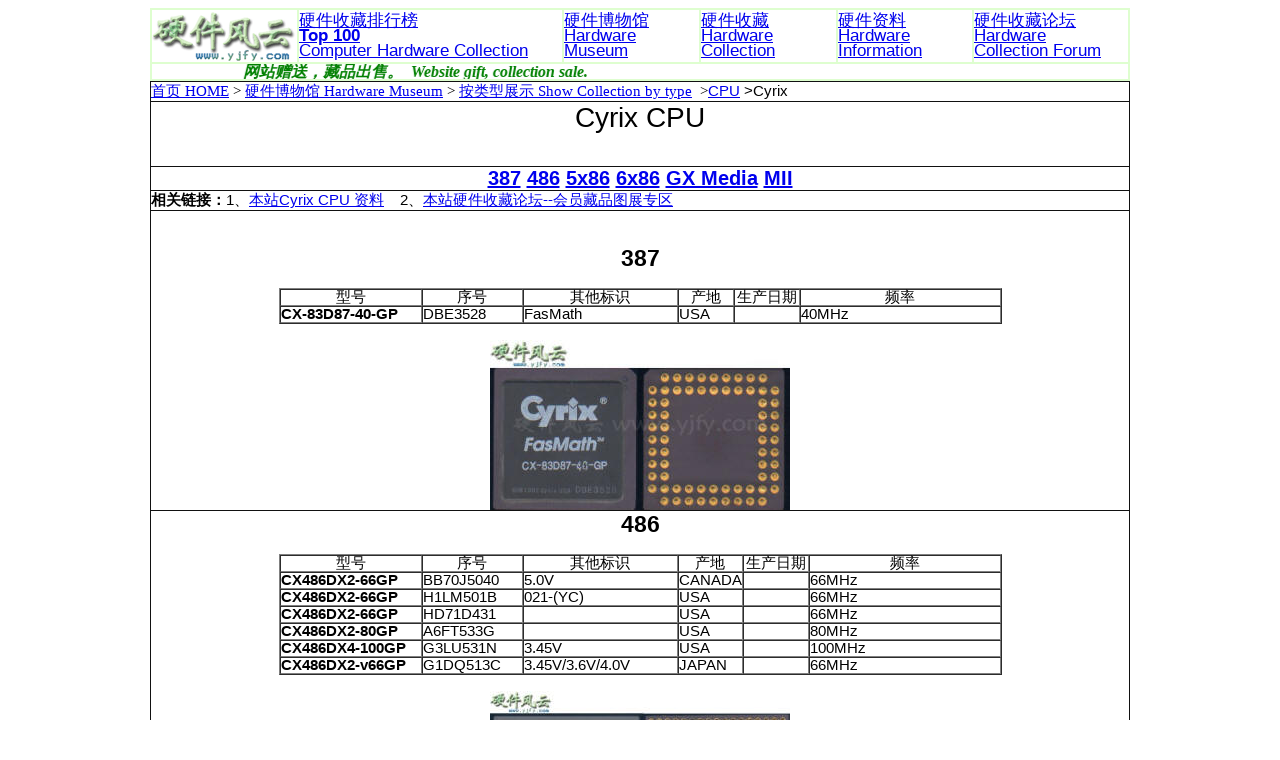

--- FILE ---
content_type: text/html
request_url: http://yjfy.com/Museum/cpu/Cyrix.htm
body_size: 3563
content:
<html>

<head>
<meta http-equiv="Content-Language" content="zh-cn">
<meta name="GENERATOR" content="Microsoft FrontPage 6.0">
<meta name="ProgId" content="FrontPage.Editor.Document">
<meta http-equiv="Content-Type" content="text/html; charset=gb2312">
<title>硬件风云-硬件博物馆-Cyrix CPU | Hardware History-Hardware Museum-Cyrix CPU</title>
<meta name="Microsoft Border" content="tb">
</head>

<body><!--msnavigation--><table border="0" cellpadding="0" cellspacing="0" width="100%"><tr><td>
<table cellSpacing="0" cellPadding="0" width="100%" border="0" id="table31">
	<tr>
		<td style="font-family: 宋体; font-size: 12px; line-height: 15px">
		<table cellSpacing="0" cellPadding="0" width="100%" border="0" id="table32">
			<tr>
				<td style="font-family: 宋体; font-size: 12px; line-height: 15px" width="100%">
				<div align="center">
					<table id="table33" borderColor="#defecf" cellSpacing="0" borderColorDark="#DEFECF" cellPadding="0" width="980" borderColorLight="#DEFECF" border="1">
						<tr>
							<td align="left" width="15%" style="font-family: 宋体; font-size: 12px; line-height: 15px">
							<a title="硬件风云 Hardware History" href="http://www.yjfy.com/">
							<img alt="硬件风云 Hardware History" src="../../images/yjfy-logo.gif" align="top" border="0" width="143" height="52"></a></td>
							<td align="left" width="27%" style="font-family: 宋体; font-size: 12px; line-height: 15px">
							<font face="Arial">
							<a title="Hardware World" target="_blank" href="../../Top100/Top100.htm">
							<span style="font-size: 13pt; text-decoration: none">
							硬件收藏排行榜</span><span style="font-weight: 700; font-size: 13pt; text-decoration: none"><br>
							</span>
							<span style="text-decoration: none; font-size: 13pt">
							<b>Top 100</b></span><font style="font-size: 13pt"><span style="text-decoration: none"><br>
							Computer Hardware</span></font><span style="text-decoration: none"><font style="font-size: 13pt"> 
							Collection</font></span></a></font></td>
							<td align="left" width="14%" style="font-family: 宋体; font-size: 12px; line-height: 15px">
							<font face="Arial">
							<a title="Hardware Museum" target="_blank" href="../Museum.htm">
							<span style="text-decoration: none; font-weight: 400; font-size: 13pt">
							硬件博物馆<br>
							</span>
							<span style="font-weight: 400; font-size: 13pt; text-decoration: none">
							Hardware<br>
							Museum</span></a></font></td>
							<td align="left" width="14%" style="font-family: 宋体; font-size: 12px; line-height: 15px">
							<font face="Arial">
							<a title="Hardware Collection" href="../../collection/collection.htm">
							<span style="font-weight: 400; font-size: 13pt; text-decoration: none">
							硬件收藏<br>
							</span>
							<span style="font-weight: 400; text-decoration: none; font-size: 13pt">
							Hardware<br>
							Collection</span></a></font></td>
							<td align="left" width="14%" style="font-family: 宋体; font-size: 12px; line-height: 15px">
							<font face="Arial">
							<a title="Hardware World" target="_blank" href="../../Hardware/hardware.htm">
							<span style="font-weight: 400; font-size: 13pt; text-decoration: none">
							硬件资料<br>
							</span>
							<span style="font-weight: 400; text-decoration: none; font-size: 13pt">
							Hardware<br>
							</span><font style="font-size: 13pt">
							<span style="text-decoration: none">Information</span></font></a></font></td>
							<td width="16%" style="font-family: 宋体; font-size: 12px; line-height: 15px">
							<a title="Hardware Collection Forum" href="http://bbs.yjfy.com/">
							<font face="Arial">
							<span style="font-weight: 400; font-size: 13pt; text-decoration: none">
							硬件收藏论坛<br>
							</span>
							<span style="font-weight: 400; text-decoration: none; font-size: 13pt">
							Hardware<br>
							Collection Forum</span></font></a></td>
						</tr>
						<tr>
							<td align="left" width="100%" style="font-family: 宋体; font-size: 12px; line-height: 15px" colspan="6">
							<a href="../../sale.htm">
							<marquee behavior="alternate" scrollamount="19" style="font-size: 12pt; font-style: italic; color: #008000; font-weight: bold">网站赠送，藏品出售。&nbsp; Website gift, collection sale.</marquee></a></td>
						</tr>
					</table>
				</div>
				</td>
			</tr>
		</table>
		</td>
	</tr>
</table>

</td></tr><!--msnavigation--></table><!--msnavigation--><table dir="ltr" border="0" cellpadding="0" cellspacing="0" width="100%"><tr><!--msnavigation--><td valign="top">

<div align="center">
  <center>
  <table border="1" cellpadding="0" cellspacing="0" style="border-collapse: collapse" bordercolor="#111111" width="980" id="AutoNumber1">
    <tr>
      <td width="100%">
      <font face="Arial Narrow"><span style="font-size: 11pt">
		<a href="http://www.yjfy.com">首页 HOME</a> &gt; <a href="../Museum.htm">
		硬件博物馆 Hardware Museum</a> &gt; <a href="../Type.htm">按类型展示 Show Collection
		</a></span></font><font face="Arial Narrow" style="font-size: 11pt">
		<a href="../Type.htm">by type</a>&nbsp; &gt;</font><font face="Arial" style="font-size: 11pt"><a href="CPU.htm">CPU</a> 
		&gt;Cyrix</font></td>
    </tr>
    <tr>
      <td width="100%">
      <p align="center"><font face="Arial"><span style="font-size: 21pt">Cyrix CPU<br>
　</span></font></td>
    </tr>
    <tr>
      <td width="100%">
      <p align="center"><font face="Arial"><b><a href="#387"><span style="font-size: 15pt">387</span></a><span style="font-size: 15pt">
      <a href="#486">486</a> </span>
      <a href="#5x86"><span style="font-size: 15pt">5x86</span></a><span style="font-size: 15pt"> </span>
		<a href="#6x86"><span style="font-size: 15pt">6x86</span></a><span style="font-size: 15pt"> <a href="#GX Media">GX Media</a> </span>
      <a href="#MII"><span style="font-size: 15pt">MII</span></a></b></font></td>
    </tr>
    <tr>
      <td width="100%">
      <font face="Arial"><span style="font-size: 11pt"><b>相关链接：</b>1、<a href="../../Hardware/cpu/Cyrix.htm">本站Cyrix 
		CPU 资料</a>&nbsp;&nbsp;&nbsp; 2、</span><a href="http://bbs.yjfy.com/list.asp?boardid=46"><font style="line-height: normal"><span style="font-size: 11pt">本站硬件收藏论坛--会员藏品图展专区</span></font></a></font></td>
    </tr>
    <tr>
      <td width="100%">
      <p align="left">
      　<p align="center">
      <font face="Arial"><a name="387">
		<span style="font-size: 17pt; font-weight: 700">387</span></a></font><div align="center">
		<table border="1" width="74%" cellspacing="0" cellpadding="0">
			<tr>
				<td width="140" align="center" style="font-family: 宋体; font-size: 12px; line-height: 15px">
				<font face="Arial" style="font-size: 11pt">型号</font></td>
				<td width="99" align="center" style="font-family: 宋体; font-size: 12px; line-height: 15px">
				<font face="Arial" style="font-size: 11pt">序号</font></td>
				<td width="153" align="center" style="font-family: 宋体; font-size: 12px; line-height: 15px">
				<font face="Arial" style="font-size: 11pt">其他标识</font></td>
				<td width="54" align="center" style="font-family: 宋体; font-size: 12px; line-height: 15px">
				<font face="Arial" style="font-size: 11pt">产地</font></td>
				<td width="64" align="center" style="font-family: 宋体; font-size: 12px; line-height: 15px">
				<font face="Arial" style="font-size: 11pt">生产日期</font></td>
				<td align="center" style="font-family: 宋体; font-size: 12px; line-height: 15px"><font face="Arial" style="font-size: 11pt">频率</font></td>
			</tr>
			<tr>
				<td width="140" style="font-family: 宋体; font-size: 12px; line-height: 15px">
      <font face="Arial">
      <span style="font-weight: 700; font-size: 11pt">CX-83D87-40-GP</span></font></td>
				<td width="99" style="font-family: 宋体; font-size: 12px; line-height: 15px">
				<font face="Arial" style="font-size: 11pt">DBE3528</font></td>
				<td width="153" style="font-family: 宋体; font-size: 12px; line-height: 15px">
				<font face="Arial"><span style="font-size: 11pt">FasMath</span></font></td>
				<td width="54" style="font-family: 宋体; font-size: 12px; line-height: 15px">
				<font face="Arial" style="font-size: 11pt">USA</font></td>
				<td width="64" style="font-family: 宋体; font-size: 12px; line-height: 15px">　</td>
				<td style="font-family: 宋体; font-size: 12px; line-height: 15px">
				<font face="Arial" style="font-size: 11pt"><span lang="zh-cn">40MHz</span></font></td>
			</tr>
			</table>
		</div>
      	<p align="center">
      <font face="Arial">
      <a href="../../images/oldhard/cpu/c387.jpg">
      <img border="0" src="../../images/oldhard/cpu/c387_small.jpg" xthumbnail-orig-image="../../images/oldhard/cpu/c387.jpg"></a></font></td>
    </tr>
    <tr>
      <td width="100%">
      <p align="center"><font face="Arial"><b><a name="486"><span style="font-size: 17pt">486</span></a>
      </b>
      </font>
      <div align="center">
		<table border="1" width="74%" cellspacing="0" cellpadding="0">
			<tr>
				<td width="140" align="center" style="font-family: 宋体; font-size: 12px; line-height: 15px">
				<font face="Arial" style="font-size: 11pt">型号</font></td>
				<td width="99" align="center" style="font-family: 宋体; font-size: 12px; line-height: 15px">
				<font face="Arial" style="font-size: 11pt">序号</font></td>
				<td width="153" align="center" style="font-family: 宋体; font-size: 12px; line-height: 15px">
				<font face="Arial" style="font-size: 11pt">其他标识</font></td>
				<td width="54" align="center" style="font-family: 宋体; font-size: 12px; line-height: 15px">
				<font face="Arial" style="font-size: 11pt">产地</font></td>
				<td width="64" align="center" style="font-family: 宋体; font-size: 12px; line-height: 15px">
				<font face="Arial" style="font-size: 11pt">生产日期</font></td>
				<td align="center" style="font-family: 宋体; font-size: 12px; line-height: 15px"><font face="Arial" style="font-size: 11pt">频率</font></td>
			</tr>
			<tr>
				<td width="140" style="font-family: 宋体; font-size: 12px; line-height: 15px">
				<font face="Arial" style="font-size: 11pt"><b>CX486DX2-66GP</b></font></td>
				<td width="99" style="font-family: 宋体; font-size: 12px; line-height: 15px">
				<font face="Arial"><span style="font-size: 11pt">BB70J5040</span></font></td>
				<td width="153" style="font-family: 宋体; font-size: 12px; line-height: 15px">
				<font face="Arial"><span style="font-size: 11pt">5.0V</span></font></td>
				<td width="54" style="font-family: 宋体; font-size: 12px; line-height: 15px">
				<font face="Arial" style="font-size: 11pt">CANADA</font></td>
				<td width="64" style="font-family: 宋体; font-size: 12px; line-height: 15px">　</td>
				<td style="font-family: 宋体; font-size: 12px; line-height: 15px">
				<font face="Arial" style="font-size: 11pt"><span lang="zh-cn">66MHz</span></font></td>
				</tr>
				<tr>
				<td width="140" style="font-family: 宋体; font-size: 12px; line-height: 15px">
				<font face="Arial" style="font-size: 11pt"><b>CX486DX2-66GP</b></font></td>
				<td width="99" style="font-family: 宋体; font-size: 12px; line-height: 15px">
				<font face="Arial"><span style="font-size: 11pt">H1LM501B</span></font></td>
				<td width="153" style="font-family: 宋体; font-size: 12px; line-height: 15px">
				<font face="Arial"><span style="font-size: 11pt">021-(YC)</span></font></td>
				<td width="54" style="font-family: 宋体; font-size: 12px; line-height: 15px">
				<font face="Arial" style="font-size: 11pt">USA</font></td>
				<td width="64" style="font-family: 宋体; font-size: 12px; line-height: 15px">　</td>
				<td style="font-family: 宋体; font-size: 12px; line-height: 15px">
				<font face="Arial" style="font-size: 11pt"><span lang="zh-cn">66MHz</span></font></td>
					</tr>
					<tr>
				<td width="140" style="font-family: 宋体; font-size: 12px; line-height: 15px">
				<font face="Arial" style="font-size: 11pt"><b>CX486DX2-66GP</b></font></td>
				<td width="99" style="font-family: 宋体; font-size: 12px; line-height: 15px">
				<font face="Arial" style="font-size: 11pt">HD71D431</font></td>
				<td width="153" style="font-family: 宋体; font-size: 12px; line-height: 15px">　</td>
				<td width="54" style="font-family: 宋体; font-size: 12px; line-height: 15px">
				<font face="Arial" style="font-size: 11pt">USA</font></td>
				<td width="64" style="font-family: 宋体; font-size: 12px; line-height: 15px">　</td>
				<td style="font-family: 宋体; font-size: 12px; line-height: 15px">
				<font face="Arial" style="font-size: 11pt"><span lang="zh-cn">66MHz</span></font></td>
						</tr>
						<tr>
				<td width="140" style="font-family: 宋体; font-size: 12px; line-height: 15px">
				<font face="Arial" style="font-size: 11pt"><b>CX486DX2-80GP</b></font></td>
				<td width="99" style="font-family: 宋体; font-size: 12px; line-height: 15px">
				<font face="Arial" style="font-size: 11pt">A6FT533G</font></td>
				<td width="153" style="font-family: 宋体; font-size: 12px; line-height: 15px">　</td>
				<td width="54" style="font-family: 宋体; font-size: 12px; line-height: 15px">
				<font face="Arial" style="font-size: 11pt">USA</font></td>
				<td width="64" style="font-family: 宋体; font-size: 12px; line-height: 15px">　</td>
				<td style="font-family: 宋体; font-size: 12px; line-height: 15px">
				<font face="Arial" style="font-size: 11pt"><span lang="zh-cn">80MHz</span></font></td>
							</tr>
							<tr>
				<td width="140" style="font-family: 宋体; font-size: 12px; line-height: 15px">
				<font face="Arial" style="font-size: 11pt"><b>CX486DX4-100GP</b></font></td>
				<td width="99" style="font-family: 宋体; font-size: 12px; line-height: 15px">
				<font face="Arial" style="font-size: 11pt">G3LU531N</font></td>
				<td width="153" style="font-family: 宋体; font-size: 12px; line-height: 15px">
				<font face="Arial" style="font-size: 11pt">3.45V</font></td>
				<td width="54" style="font-family: 宋体; font-size: 12px; line-height: 15px">
				<font face="Arial" style="font-size: 11pt">USA</font></td>
				<td width="64" style="font-family: 宋体; font-size: 12px; line-height: 15px">　</td>
				<td style="font-family: 宋体; font-size: 12px; line-height: 15px">
				<font face="Arial" style="font-size: 11pt"><span lang="zh-cn">
				100MHz</span></font></td>
								</tr>
			<tr>
				<td width="140" style="font-family: 宋体; font-size: 12px; line-height: 15px">
				<font face="Arial" style="font-size: 11pt"><b>CX486DX2-v66GP</b></font></td>
				<td width="99" style="font-family: 宋体; font-size: 12px; line-height: 15px">
				<font face="Arial" style="font-size: 11pt">G1DQ513C</font></td>
				<td width="153" style="font-family: 宋体; font-size: 12px; line-height: 15px">
				<font face="Arial" style="font-size: 11pt">3.45V/3.6V/4.0V</font></td>
				<td width="54" style="font-family: 宋体; font-size: 12px; line-height: 15px">
				<font face="Arial" style="font-size: 11pt">JAPAN</font></td>
				<td width="64" style="font-family: 宋体; font-size: 12px; line-height: 15px">　</td>
				<td style="font-family: 宋体; font-size: 12px; line-height: 15px">
				<font face="Arial" style="font-size: 11pt">6<span lang="zh-cn">6MHz</span></font></td>
			</tr>
			</table>
		</div><p align="center">
		<a href="../../images/oldhard/cpu/CX486DX2-66GP.jpg">
		<img border="0" src="../../images/oldhard/cpu/CX486DX2-66GP_small.jpg" xthumbnail-orig-image="../../images/oldhard/cpu/CX486DX2-66GP.jpg"></a><p align="center">
      <font face="Arial">
      <a href="../../images/oldhard/cpu/c486.jpg">
      <img border="0" src="../../images/oldhard/cpu/c486_small.jpg" xthumbnail-orig-image="../../images/oldhard/cpu/c486.jpg"></a></font><p align="center">
      <font face="Arial">CX486DX2-V66GP</font><p align="center">
      <font face="Arial">
      <a href="../../images/oldhard/cpu/c486v66.jpg">
      <img border="0" src="../../images/oldhard/cpu/c486v66_small.jpg" xthumbnail-orig-image="../../images/oldhard/cpu/c486v66.jpg"></a></font></td>
    </tr>
    <tr>
      <td width="100%">
      <p align="center"><font face="Arial"><a name="5x86">5x86</a> </font> </p>
      <div align="center">
		<table border="1" width="74%" cellspacing="0" cellpadding="0">
			<tr>
				<td width="140" align="center" style="font-family: 宋体; font-size: 12px; line-height: 15px">
				<font face="Arial" style="font-size: 11pt">型号</font></td>
				<td width="99" align="center" style="font-family: 宋体; font-size: 12px; line-height: 15px">
				<font face="Arial" style="font-size: 11pt">序号</font></td>
				<td width="153" align="center" style="font-family: 宋体; font-size: 12px; line-height: 15px">
				<font face="Arial" style="font-size: 11pt">其他标识</font></td>
				<td width="54" align="center" style="font-family: 宋体; font-size: 12px; line-height: 15px">
				<font face="Arial" style="font-size: 11pt">产地</font></td>
				<td width="64" align="center" style="font-family: 宋体; font-size: 12px; line-height: 15px">
				<font face="Arial" style="font-size: 11pt">生产日期</font></td>
				<td align="center" style="font-family: 宋体; font-size: 12px; line-height: 15px"><font face="Arial" style="font-size: 11pt">频率</font></td>
			</tr>
			<tr>
				<td width="140" style="font-family: 宋体; font-size: 12px; line-height: 15px">
				<b><font face="Arial" style="font-size: 11pt">5x86-?</font></b></td>
				<td width="99" style="font-family: 宋体; font-size: 12px; line-height: 15px">
				<font face="Arial" style="font-size: 11pt">G5F8544D</font></td>
				<td width="153" style="font-family: 宋体; font-size: 12px; line-height: 15px">　</td>
				<td width="54" style="font-family: 宋体; font-size: 12px; line-height: 15px">
				<font face="Arial" style="font-size: 11pt">USA</font></td>
				<td width="64" style="font-family: 宋体; font-size: 12px; line-height: 15px">　</td>
				<td style="font-family: 宋体; font-size: 12px; line-height: 15px">
				<font face="Arial" style="font-size: 11pt"><span lang="zh-cn">?MHz</span></font></td>
				</tr>
				<tr>
				<td width="140" style="font-family: 宋体; font-size: 12px; line-height: 15px">
				<b><font face="Arial" style="font-size: 11pt">5x86-100GP</font></b></td>
				<td width="99" style="font-family: 宋体; font-size: 12px; line-height: 15px">
				<font face="Arial" style="font-size: 11pt">G5A9544B</font></td>
				<td width="153" style="font-family: 宋体; font-size: 12px; line-height: 15px">　</td>
				<td width="54" style="font-family: 宋体; font-size: 12px; line-height: 15px">　</td>
				<td width="64" style="font-family: 宋体; font-size: 12px; line-height: 15px">　</td>
				<td style="font-family: 宋体; font-size: 12px; line-height: 15px">
				<font face="Arial" style="font-size: 11pt">1<span lang="zh-cn">00MHz</span></font></td>
					</tr>
		</table>
		</div>
		<p align="center"><span style="font-size: 11pt">
		一块揭盖失败的作品，伤心之余连频率也忘记了，有知道的请告诉我。</span></p>
		<p align="center">
		<a href="../../images/oldhard/cpu/5x86.jpg">
		<img border="0" src="../../images/oldhard/cpu/5x86_small.jpg" xthumbnail-orig-image="../../images/oldhard/cpu/5x86.jpg"></a></p>
      <p align="center">
      <font face="Arial">
      <a href="../../images/oldhard/cpu/5x86-100gp.jpg">
      <img border="0" src="../../images/oldhard/cpu/5x86-100gp_small.jpg" xthumbnail-orig-image="../../images/oldhard/cpu/5x86-100gp.jpg"></a></font></td>
    </tr>
    <tr>
      <td width="100%">
      <p align="center"><font face="Arial"><a name="6x86">6x86</a> </font></p>
      <div align="center">
		<table border="1" width="74%" cellspacing="0" cellpadding="0">
			<tr>
				<td width="140" align="center" style="font-family: 宋体; font-size: 12px; line-height: 15px">
				<font face="Arial" style="font-size: 11pt">型号</font></td>
				<td width="99" align="center" style="font-family: 宋体; font-size: 12px; line-height: 15px">
				<font face="Arial" style="font-size: 11pt">序号</font></td>
				<td width="153" align="center" style="font-family: 宋体; font-size: 12px; line-height: 15px">
				<font face="Arial" style="font-size: 11pt">其他标识</font></td>
				<td width="54" align="center" style="font-family: 宋体; font-size: 12px; line-height: 15px">
				<font face="Arial" style="font-size: 11pt">产地</font></td>
				<td width="64" align="center" style="font-family: 宋体; font-size: 12px; line-height: 15px">
				<font face="Arial" style="font-size: 11pt">生产日期</font></td>
				<td align="center" style="font-family: 宋体; font-size: 12px; line-height: 15px"><font face="Arial" style="font-size: 11pt">频率</font></td>
			</tr>
			<tr>
				<td width="140" style="font-family: 宋体; font-size: 12px; line-height: 15px">
				<font face="Arial" style="font-size: 11pt">6x86-P133+</font></td>
				<td width="99" style="font-family: 宋体; font-size: 12px; line-height: 15px">
				<font face="Arial" style="font-size: 11pt">G8L4610AA</font></td>
				<td width="153" style="font-family: 宋体; font-size: 12px; line-height: 15px">
				<font face="Arial"><span style="font-size: 11pt">110MHz ,3.3V or 
				3.52V</span></font></td>
				<td width="54" style="font-family: 宋体; font-size: 12px; line-height: 15px">
				<font face="Arial" style="font-size: 11pt">USA</font></td>
				<td width="64" style="font-family: 宋体; font-size: 12px; line-height: 15px">　</td>
				<td style="font-family: 宋体; font-size: 12px; line-height: 15px">
				<font face="Arial" style="font-size: 11pt">1<span lang="zh-cn">10MHz</span></font></td>
			</tr>
		</table>
		</div>
		<p align="center"><font face="Arial">
		<a href="../../images/oldhard/cpu/6x86-P133+.jpg">
		<img border="0" src="../../images/oldhard/cpu/6x86-P133+_small.jpg" xthumbnail-orig-image="../../images/oldhard/cpu/6x86-P133+.jpg"></a></font></td>
    </tr>
    <tr>
      <td width="100%">
      <p align="center">
      <font face="Arial">
      <a name="GX Media"><span style="font-size: 17pt; font-weight: 700">GX 
      Media</span></a>&nbsp; 
      </font>
      <div align="center">
		<table border="1" width="74%" cellspacing="0" cellpadding="0">
			<tr>
				<td width="108" align="center" style="font-family: 宋体; font-size: 12px; line-height: 15px">
				<font face="Arial" style="font-size: 11pt">型号</font></td>
				<td width="123" align="center" style="font-family: 宋体; font-size: 12px; line-height: 15px">
				<font face="Arial" style="font-size: 11pt">序号</font></td>
				<td width="153" align="center" style="font-family: 宋体; font-size: 12px; line-height: 15px">
				<font face="Arial" style="font-size: 11pt">其他标识</font></td>
				<td width="54" align="center" style="font-family: 宋体; font-size: 12px; line-height: 15px">
				<font face="Arial" style="font-size: 11pt">产地</font></td>
				<td width="64" align="center" style="font-family: 宋体; font-size: 12px; line-height: 15px">
				<font face="Arial" style="font-size: 11pt">生产日期</font></td>
				<td align="center" style="font-family: 宋体; font-size: 12px; line-height: 15px"><font face="Arial" style="font-size: 11pt">频率</font></td>
			</tr>
			<tr>
				<td width="108" style="font-family: 宋体; font-size: 12px; line-height: 15px"> 
      <p align="left">
      <font face="Arial" style="font-size: 11pt">GX-120BP</font></td>
				<td width="123" style="font-family: 宋体; font-size: 12px; line-height: 15px">
				<font face="Arial" style="font-size: 11pt">G8K5704D</font></td>
				<td width="153" style="font-family: 宋体; font-size: 12px; line-height: 15px">
				<font face="Arial"><span style="font-size: 11pt">3.3V or 3.6V</span></font></td>
				<td width="54" style="font-family: 宋体; font-size: 12px; line-height: 15px">
				<font face="Arial" style="font-size: 11pt">USA</font></td>
				<td width="64" style="font-family: 宋体; font-size: 12px; line-height: 15px">　</td>
				<td style="font-family: 宋体; font-size: 12px; line-height: 15px">
				<font face="Arial" style="font-size: 11pt">12<span lang="zh-cn">0MHz</span></font></td>
			</tr>
			<tr>
				<td width="108" style="font-family: 宋体; font-size: 12px; line-height: 15px">
      <font face="Arial" style="font-size: 11pt">GXm-180GP</font></td>
				<td width="123" style="font-family: 宋体; font-size: 12px; line-height: 15px">
				<font face="Arial" style="font-size: 11pt">GGKC6751AB</font></td>
				<td width="153" style="font-family: 宋体; font-size: 12px; line-height: 15px">
				<font face="Arial"><span style="font-size: 11pt">MMX-ENHANCED 
				2.9V</span></font></td>
				<td width="54" style="font-family: 宋体; font-size: 12px; line-height: 15px">
				<font face="Arial" style="font-size: 11pt">CANADA</font></td>
				<td width="64" style="font-family: 宋体; font-size: 12px; line-height: 15px">　</td>
				<td style="font-family: 宋体; font-size: 12px; line-height: 15px">
				<font face="Arial" style="font-size: 11pt">18<span lang="zh-cn">0MHz</span></font></td>
			</tr>
			<tr>
				<td width="108" style="font-family: 宋体; font-size: 12px; line-height: 15px">
      <font face="Arial" style="font-size: 11pt">GXm-366GP</font></td>
				<td width="123" style="font-family: 宋体; font-size: 12px; line-height: 15px">
				<font face="Arial" style="font-size: 11pt">R3JE2842AD</font></td>
				<td width="153" style="font-family: 宋体; font-size: 12px; line-height: 15px">
				<font face="Arial"><span style="font-size: 11pt">MMX-ENHANCED 
				2.9V</span></font></td>
				<td width="54" style="font-family: 宋体; font-size: 12px; line-height: 15px">　</td>
				<td width="64" style="font-family: 宋体; font-size: 12px; line-height: 15px">　</td>
				<td style="font-family: 宋体; font-size: 12px; line-height: 15px">
				<font face="Arial" style="font-size: 11pt">3<span lang="zh-cn">66MHz</span></font></td>
			</tr>
		</table>
		</div><p align="center">
      <font face="Arial">
      <img border="0" src="../../images/oldhard/cpu/gx120.jpg" width="282" height="315"></font><p align="center">
      <font face="Arial">
      <a href="../../images/oldhard/cpu/cgxmedia.jpg">
      <img border="0" src="../../images/oldhard/cpu/cgxmedia_small.jpg" xthumbnail-orig-image="../../images/oldhard/cpu/cgxmedia.jpg"></a></font></td>
    </tr>
    <tr>
      <td width="100%">
      <p align="center"><font face="Arial"><a name="MII">
      <span style="font-size: 17pt; font-weight: 700">MII</span></a> 
      </font> 
      <div align="center">
		<table border="1" width="74%" cellspacing="0" cellpadding="0">
			<tr>
				<td width="85" align="center" style="font-family: 宋体; font-size: 12px; line-height: 15px">
				<font face="Arial" style="font-size: 11pt">型号</font></td>
				<td width="104" align="center" style="font-family: 宋体; font-size: 12px; line-height: 15px">
				<font face="Arial" style="font-size: 11pt">序号</font></td>
				<td width="193" align="center" style="font-family: 宋体; font-size: 12px; line-height: 15px">
				<font face="Arial" style="font-size: 11pt">其他标识</font></td>
				<td width="54" align="center" style="font-family: 宋体; font-size: 12px; line-height: 15px">
				<font face="Arial" style="font-size: 11pt">产地</font></td>
				<td width="64" align="center" style="font-family: 宋体; font-size: 12px; line-height: 15px">
				<font face="Arial" style="font-size: 11pt">生产日期</font></td>
				<td align="center" style="font-family: 宋体; font-size: 12px; line-height: 15px"><font face="Arial" style="font-size: 11pt">频率</font></td>
			</tr>
			<tr>
				<td width="85" style="font-family: 宋体; font-size: 12px; line-height: 15px"> 
      <p align="left"><font face="Arial" style="font-size: 11pt">M II-300GP</font></td>
				<td width="104" style="font-family: 宋体; font-size: 12px; line-height: 15px">
				<font face="Arial" style="font-size: 11pt">V7JH7906AK</font></td>
				<td width="193" style="font-family: 宋体; font-size: 12px; line-height: 15px">
				<font face="Arial"><span style="font-size: 11pt">66MHz Bus 3.5x 
				2.9V <br>
				FAN/HEATSINK REQUIRED</span></font></td>
				<td width="54" style="font-family: 宋体; font-size: 12px; line-height: 15px">　</td>
				<td width="64" style="font-family: 宋体; font-size: 12px; line-height: 15px">　</td>
				<td style="font-family: 宋体; font-size: 12px; line-height: 15px">
				<font face="Arial" style="font-size: 11pt"><span lang="zh-cn">
				233MHz</span></font></td>
			</tr>
		</table>
		</div><p align="center">
      <font face="Arial">
      <a href="../../images/oldhard/cpu/cm2.jpg">
      <img border="0" src="../../images/oldhard/cpu/cm2_small.jpg" xthumbnail-orig-image="../../images/oldhard/cpu/cm2.jpg"></a></font></td>
    </tr>
    <tr>
      <td width="100%">
      <p align="center">
      　</td>
    </tr>
    </table>
  </center>
</div>

		<!--msnavigation--></td></tr><!--msnavigation--></table><!--msnavigation--><table border="0" cellpadding="0" cellspacing="0" width="100%"><tr><td>

<hr size="1" color="#DEFECF" noshade width="770">
<div align="center">
	<center>
	<table border="0" width="700" cellpadding="0" style="border-collapse: collapse" bordercolor="#111111" height="28">
		<tr>
			<td width="100%" nowrap height="13">
			<p align="center"><font style="font-size: 9pt">本<span lang="zh-cn">站</span>所提及之品牌与产品皆属其对应之所有权人</font></td>
		</tr>
		<tr>
			<td width="100%" nowrap height="16">
			<p align="center"><font style="font-size: 9pt">本站<a style="text-decoration: none; color: #000000" href="../Museum.htm"><font color="#0000ff" style="line-height: normal">硬件博物馆图片</font></a>和</font><a style="text-decoration: none; color: #000000" href="http://bbs.yjfy.com/list.asp?boardid=46"><font color="#3300ff" style="line-height: normal; font-size: 9pt">硬件论坛会员藏品图片</font></a><font style="font-size: 9pt">均有版权，必须保留Logo、注明出处或取得所有者授权。</font></td>
		</tr>
		<tr>
			<td width="100%" nowrap height="12">
			<p align="center"><font color="#3ABE76" style="font-size: 9pt">
			<span style="text-decoration: none">
			<a title="About me" href="../../other/me.htm">
			<span style="text-decoration: none">关于我</span></a></span>|<a href="../../other/map.htm"><span style="text-decoration: none">网站地图</span></a>|<a title="mailto:yjfy@yjfy.com" href="mailto:yjfy@yjfy.com"><span style="text-decoration: none">联系我</span></a></font></td>
		</tr>
	</table>
	</center></div>

</td></tr><!--msnavigation--></table></body>

</html>  
                                                                                              
